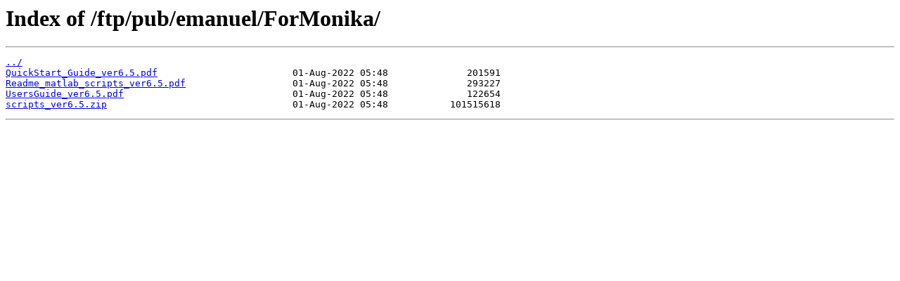

--- FILE ---
content_type: text/html
request_url: https://texmex.mit.edu/ftp/pub/emanuel/ForMonika/
body_size: 291
content:
<html>
<head><title>Index of /ftp/pub/emanuel/ForMonika/</title></head>
<body>
<h1>Index of /ftp/pub/emanuel/ForMonika/</h1><hr><pre><a href="../">../</a>
<a href="QuickStart_Guide_ver6.5.pdf">QuickStart_Guide_ver6.5.pdf</a>                        01-Aug-2022 05:48              201591
<a href="Readme_matlab_scripts_ver6.5.pdf">Readme_matlab_scripts_ver6.5.pdf</a>                   01-Aug-2022 05:48              293227
<a href="UsersGuide_ver6.5.pdf">UsersGuide_ver6.5.pdf</a>                              01-Aug-2022 05:48              122654
<a href="scripts_ver6.5.zip">scripts_ver6.5.zip</a>                                 01-Aug-2022 05:48           101515618
</pre><hr></body>
</html>
